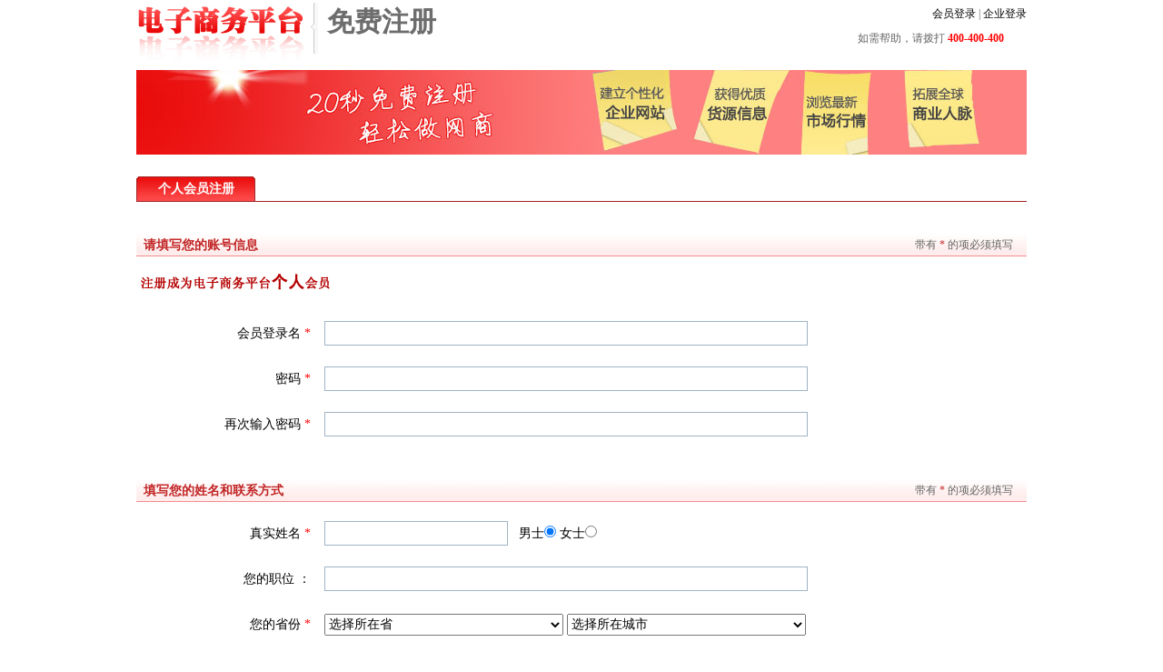

--- FILE ---
content_type: text/html
request_url: http://zhaodama.com/index.php/reg-member
body_size: 4484
content:
<!DOCTYPE html PUBLIC "-//W3C//DTD XHTML 1.0 Strict//EN" "http://www.w3.org/TR/xhtml1/DTD/xhtml1-strict.dtd">
<html xmlns="http://www.w3.org/1999/xhtml">
<head>
 <meta http-equiv="Content-Type" content="text/html; charset=UTF-8" />
 <meta http-equiv="X-UA-Compatible" content="IE=EmulateIE7" />
 <title>会员注册 锐奇商贸版洽谈易</title>
 <meta content="会员注册" name="Keywords" />
 <meta content="会员注册" name="Description" />
 <link href="/layout/css/global.css" rel="stylesheet" type="text/css" />
 <link href="/layout/css/global_2.css" rel="stylesheet" type="text/css" />
 <script type="text/javascript" src="/layout/js/jquery_last.js"></script>
 <script type="text/javascript" src="/layout/js/jquery.blockUI.js"></script>
 
<script type="text/javascript" src="/layout/js/common.js"></script>
</head>
<body style="">
<div id="contenter" style="width:980px;">
	<!--top-->
 <div id="top" style="height:0px;">
   </div>
 <!--top-->
 <!--middle-->
 <div id="middle" style="height:auto">
  <div id="pdv_1086" class="pdv_class"   style="width:192px;height:63px;top:0px;left:0px; z-index:3;display:;">
<div id="spdv_1086" class="pdv_middle" style="overflow:hidden;;height:100%;width:100%;">
<div class="pdv_border" style="margin:0;padding:0;height:100%;_height:100%;#height:100%;border: double 0px;background:;">
<div style="padding:0px;height:100%;"><a href="" ><img src="/app/data/upload/2011-07/1310695786.jpg" alt="图片动画" style="width:100%;height:100%;border:0px;"/></a></div>
<div style="height:0px;"></div></div>
 </div>
</div>
<div id="pdv_1084" class="pdv_class"   style="width:978px;height:auto;top:0px;left:0px; z-index:1;display:;">
<div id="spdv_1084" class="pdv_middle" style="overflow:visible;width:100%;">
<div class="pdv_border" style="margin:0;padding:0;height:100%;_height:100%;#height:100%;border: double 0px;background:;">
<div style="padding:0px;height:100%;"><link href="/layout/themes/style/getSMRegMemberForm/member_002/images/style.css" rel="stylesheet" type="text/css" />
<div class="top">
 <dl>
  <dt><img src="/layout/themes/style/getSMRegMemberForm/member_002/images/logo_right.jpg" width="8" height="56"  align="absmiddle" style="margin-left:192px" /><span>免费注册</span></dt>
  <dd><a href="/index.php/login-member" title="会员登录">会员登录</a> | <a href="/index.php/login-company">企业登录</a></dd>
 </dl>
</div>
<div class="box">
<div class="banner"><img src="/layout/themes/style/getSMRegMemberForm/member_002/images/zhuce1.jpg" width="980" height="93" /></div>

<div class="zc_top"><span class="kjy_a">个人会员注册</span></div>
<div class="zc_bottom">
 <form action="/index.php/registers/member" method="post" name="apForm" id="apForm" onsubmit="return checkInput()">
<div class="zc_title">
 <dt>请填写您的账号信息</dt>
 <dd>带有 <span>*</span> 的项必须填写</dd>
</div>

<div style="float:left; width:auto;font-size:14px">
 <table width="900" border="0" cellspacing="0" cellpadding="0">
 <tr>
    <td height="60" colspan="4"><img src="/layout/themes/style/getSMRegMemberForm/member_002/images/zc5.jpg" width="224" height="27" /></td>
    </tr>
  <tr>
    <td width="38" height="50">&nbsp;</td>
    <td width="154" height="50" align="right">会员登录名 <span style="color:#F00">*</span></td>
    <td width="15" height="50">&nbsp;</td>
    <td width="693" height="50"><input name="username" id="username" onblur="check('username', this.value)" type="text" class="wenben" />&nbsp;&nbsp;&nbsp;<span id="back_div_username" style="color:red"></span></td>
  </tr>
  <tr>
    <td height="50">&nbsp;</td>
    <td height="50" align="right">密码 <span style="color:#F00">*</span></td>
    <td height="50">&nbsp;</td>
    <td height="50"><input name="password" type="password" onblur="check('password', this.value)" class="wenben" id="password" />&nbsp;&nbsp;&nbsp;<span id="back_div_password" style="color:red"></span></td>
  </tr>
  <tr>
    <td height="50">&nbsp;</td>
    <td height="50" align="right">再次输入密码 <span style="color:#F00">*</span></td>
    <td height="50">&nbsp;</td>
    <td height="50"><input name="confirm_password" onblur="check('confirm_password', this.value)" type="password"  class="wenben" id="confirm_password" />&nbsp;&nbsp;&nbsp;<span id="back_div_confirm_password" style="color: red;"></span></td>
  </tr>
</table>
</div>

<div class="zc_title">
 <dt>填写您的姓名和联系方式</dt>
 <dd>带有 <span>*</span> 的项必须填写</dd>
</div>
<div style="float:left; width:auto;font-size:14px">
 <table width="900" border="0" cellspacing="0" cellpadding="0">
 <tr>
    <td height="10" colspan="4"></td>
    </tr>
  <tr>
    <td width="38" height="50">&nbsp;</td>
    <td width="154" height="50" align="right">真实姓名 <span style="color:#F00">*</span></td>
    <td width="15" height="50">&nbsp;</td>
    <td width="693" height="50"><input name="realname" id="realname" type="text" class="wenben" style="width:200px" />&nbsp;&nbsp;&nbsp;男士<input type="radio" name="gender" value="1" checked="checked" />&nbsp;女士<input type="radio" name="gender" value="0" /></td>
  </tr>
  <tr>
    <td height="50">&nbsp;</td>
    <td height="50" align="right">您的职位 ：</td>
    <td height="50">&nbsp;</td>
    <td height="50"><input name="job" type="text"  class="wenben"/></td>
  </tr>
  <tr>
    <td height="50">&nbsp;</td>
    <td height="50" align="right">您的省份 <span style="color:#F00">*</span></td>
    <td height="50">&nbsp;</td>
    <td height="50">
    <select name="province" OnChange="getCity(this.value, 'city')" id="province" style="width:263px; height:24px;">
        	<option value="">选择所在省</option>
					
					<option value="11">全国</option>
					<option value="12">北京市</option>
					<option value="15">天津市</option>
					<option value="16">河北省</option>
					<option value="17">山西省</option>
					<option value="18">内蒙古</option>
					<option value="19">辽宁省</option>
					<option value="20">吉林省</option>
					<option value="21">黑龙江</option>
					<option value="13">上海市</option>
					<option value="23">江苏省</option>
					<option value="24">浙江省</option>
					<option value="25">安徽省</option>
					<option value="26">福建省</option>
					<option value="27">江西省</option>
					<option value="28">山东省</option>
					<option value="29">河南省</option>
					<option value="30">湖北省</option>
					<option value="31">湖南省</option>
					<option value="32">广东省</option>
					<option value="33">广西省</option>
					<option value="34">海南省</option>
					<option value="35">四川省</option>
					<option value="36">贵州省</option>
					<option value="37">云南省</option>
					<option value="38">西藏省</option>
					<option value="39">陕西省</option>
					<option value="40">甘肃省</option>
					<option value="41">青海省</option>
					<option value="42">宁夏省</option>
					<option value="43">新疆省</option>
					<option value="44">台湾省</option>
					<option value="14">重庆市</option>
					<option value="47">香港特区</option>
					<option value="48">澳门特区</option>
					<option value="408">吉隆坡</option>
</select>&nbsp;<select name="city" id="city" style="width:263px; height:24px"><option value="">选择所在城市</option></select>
    <span style="color:red;" id="pc_div"></span></td>
  </tr>
  <tr>
    <td height="50">&nbsp;</td>
    <td height="50" align="right">电子邮箱 <span style="color:#F00">*</span></td>
    <td height="50">&nbsp;</td>
    <td height="50"><input name="email" type="text" id="email" onblur="check('email', this.value)" class="wenben"/>&nbsp;&nbsp;&nbsp;<span id="back_div_email" style="color: red;"></span></td>
  </tr>
  <tr>
    <td height="50">&nbsp;</td>
    <td height="50" align="right">联系地址 <span style="color:#F00">*</span></td>
    <td height="50">&nbsp;</td>
    <td height="50"><input name="address" type="text" id="address" class="wenben"/></td>
  </tr>
  <tr>
    <td height="50">&nbsp;</td>
    <td height="50" align="right">固定电话 :</td>
    <td height="50">&nbsp;</td>
    <td height="50"><input name="tel" type="text"  class="wenben"/></td>
  </tr>
  <tr>
    <td height="50">&nbsp;</td>
    <td height="50" align="right">移动电话 :</td>
    <td height="50">&nbsp;</td>
    <td height="50"><input name="mobile" type="text"  class="wenben"/></td>
  </tr>
  <tr>
    <td height="50">&nbsp;</td>
    <td height="50" align="right">验证码 <span style="color:#F00">*</span></td>
    <td height="50">&nbsp;</td>
    <td height="50"><input name="authcode" type="text" id="authcode" onblur="check('authcode', this.value)" class="wenben" style="width:80px; float:left"/> <img src="/index.php/authcode/createAuthcode/member" width="50" height="24" style="float:left;border:1px solid #000; margin-left:10px;" id="auth" onclick="this.src=chsrc();return false;" align="absmiddle" /><a href="#" style="float:left; margin-left:6px; margin-top:6px" onclick="document.getElementById('auth').src=chsrc();return false;">看不清，换一张</a></td>
  </tr>
  <tr>
    <td height="50">&nbsp;</td>
    <td height="50" align="right">服务条款 :</td>
    <td height="50">&nbsp;</td>
    <td height="50"><input name="AgreeToTerms" id="AgreeToTerms" value="1" checked="checked" type="checkbox" /> 
    <a target="_blank" href="/index.php/show-page/1" title="先看看条款">先看看条款？</a></td>
  </tr>
  <tr>
    <td height="50">&nbsp;</td>
    <td height="50" align="right"></td>
    <td height="50">&nbsp;</td>
    <td height="50"><input name="register" value="register" type="hidden"><input name="regtime" value="1768774185" type="hidden"><input type="hidden" name="date" value="1768774185"><input type="submit" class="submit" style="border:0;width:55px; height:21px; color:#FFF" value="提 交" />　<input type="reset" class="reset" style="width:55px; height:21px; border:0" value="重 置" /></td>
  </tr>
</table>
</div>
</form>
</div>
</div> 

<!--footer start-->
<div class="footer">
</div>

<script  type="text/javascript">
function CreateXmlHttp()
{xmlHttp=false;try{xmlHttp=new XMLHttpRequest();}catch(e){try{xmlHttp=new ActiveXObject("MSXML2.XMLHTTP");}catch(e2){try{xmlHttp=new ActiveXObject("Microsoft.XMLHTTP");}catch(e3){xmlHttp=false;}}}
return xmlHttp;}
function getCity(pid,obj){var city=arguments[2]?arguments[2]:'';var _url="/index.php/regionals/ajaxcity/"+pid+"/"+Math.random();$.ajax({type:"get",url:_url,datatype:"xml",data:"",success:function(xml)
{var e=document.getElementById(obj);e.options.length=1;$(xml).find("root>list").each(function(i){i=i+1;var id=$(this).children("id").text();var name=$(this).children("name").text();if(id==city){document.getElementById(obj).options[i]=new Option(name,id,true,true);}else{document.getElementById(obj).options[i]=new Option(name,id);}})}});}
function chsrc(){return '/index.php/authcode/createAuthcode/member'+new Date();}
function checkInput(){if(document.getElementById('username').value==''){alert('请输入会员的账号');return false;};if(document.getElementById('username').value.length<6 || document.getElementById('username').value.length>20){alert('注册用户名不合法,用户名应该是6-20位的组成！');return false;}
if(document.getElementById('password').value==''){alert('请输入会员的登陆密码！');return false;}
if(document.getElementById('password').value!=document.getElementById("confirm_password").value){alert('两次密码不一致！');return false;}
if(document.getElementById('realname').value==''){alert('请输入会员的真实姓名！');return false;}
if(document.getElementById('province').value==''){alert('请输入会员的所在省份！');return false;}
if(document.getElementById('city').value==''){alert('请输入会员所处的城市！');return false;}
if(!isEmail(document.getElementById('email').value)){alert('电子邮箱格式不正确，请重新输入！');return false;}
if(document.getElementById('address').value==''){alert('请输入会员的联系地址！');return false;}
if(document.getElementById('tel').value&&!isTelphoneNum(document.getElementById('tel').value)){alert('电话号码格式不正确');return false;}
if(document.getElementById('mobile').value&&!isMobilephoneNum(document.getElementById('mobile').value)){alert('手机号码格式不正确');return false;}
if(document.getElementById('authcode').value==''){alert('请输入会员的验证码！');return false;}}
function check(stype,val){var xmlObj=CreateXmlHttp();if(!val){if('username'==stype){document.getElementById("back_div_"+stype).innerHTML="请输入注册的用户名！";}else if('password'==stype){document.getElementById("back_div_"+stype).innerHTML="请输入注册的密码！";}else if('email'==stype){document.getElementById("back_div_"+stype).innerHTML="请输入注册的邮箱！";}else if('authcode'==stype){document.getElementById("back_div_"+stype).innerHTML="请输入验证码！";}
return;}
if(document.getElementById("password").value&&document.getElementById("confirm_password").value&&document.getElementById("password").value!=document.getElementById("confirm_password").value){document.getElementById("back_div_confirm_password").innerHTML="两次输入密码不一致！";return;}
if(xmlObj){xmlObj.open('get',"/index.php/registers/ajaxmembercheck/"+stype+"/"+val+"/"+Math.random(),true);xmlObj.send(null);xmlObj.onreadystatechange=function(){if(xmlObj.readyState==4){if(xmlObj.status==200){info=xmlObj.responseText;document.getElementById("back_div_"+stype).innerHTML=info;}else{document.getElementById("back_div_"+stype).innerHTML="加载中，请梢候...";}}else{document.getElementById("back_div_"+stype).innerHTML="加载中，请梢候...";}}}}
function isTelphoneNum(telNum){var telphoneNumPat=/^0\d{2}-\d{7,8}|0\d{3}-\d{7,8}$/;var matchArray=telNum.match(telphoneNumPat);if(matchArray!=null){return true;}}
function isMobilephoneNum(mobileNum){var mobilephoneNumPat=/^1\d{10}|01\d{10}$/;var matchArray=mobileNum.match(mobilephoneNumPat);if(matchArray!=null){return true;}}
function isEmail(emailStr){if(/^\w+((-\w+)|(\.\w+))*\@[A-Za-z0-9]+((\.|-)[A-Za-z0-9]+)*\.[A-Za-z0-9]+$/.test(emailStr)){return true;}else{return false;}}
</script></div>
<div style="height:0px;"></div></div>
 </div>
</div>
<div id="pdv_1085" class="pdv_class"   style="width:184px;height:24px;top:27px;left:794px; z-index:2;display:;">
<div id="spdv_1085" class="pdv_middle" style="width:100%;">
<div class="pdv_border" style="margin:0;padding:0;height:100%;_height:100%;#height:100%;border: double 0px;background:;">
<div style="padding:0px;height:100%;"><span class="Apple-style-span" style="color: rgb(102, 102, 102); font-family: 宋体; font-size: 12px; line-height: 24px; ">如需帮助，请拨打&nbsp;<b style="padding-top: 0px; padding-right: 0px; padding-bottom: 0px; padding-left: 0px; margin-top: 0px; margin-right: 0px; margin-bottom: 0px; margin-left: 0px; color: rgb(255, 0, 0); ">400-400-400</b></span></div>
<div style="height:0px;"></div></div>
 </div>
</div>
 </div>
 <!--middle-->
 <!--bottom-->
 <div id="bottom" style="height:0px;">
   </div>
 <!--bottom-->
</div>
<div id="external">
	</div>
</body>
</html>



--- FILE ---
content_type: text/css
request_url: http://zhaodama.com/layout/themes/style/getSMRegMemberForm/member_002/images/style.css
body_size: 560
content:
.top{ width:980px;margin:0 auto}
.top dl{ width:980px; float:left}
.top dt{ float:left; width:auto}
.top dd{ float:right; width:auto; color:#666; line-height:24px}
.top dd b{ color:#F00}
.top dt span{ font-family:"黑体";font-size:30px;font-weight:bold; color:#6d6d6d;padding:5px 0 0 10px;}

.box{ width:980px;margin:0 auto}
.banner{ float:left; width:980px;padding-top:10px;margin-top:8px}

.zc_top{ float:left; width:980px; border-bottom:#a12525 solid 1px;font-weight:bold;font-size:14px;margin-top:20px}
.zc_top a{ float:left; width:131px; line-height:27px; color:#454545; background:url(zc2.jpg); text-align:center;margin-right:10px; display:inline}
.zc_top .kjy_a{ float:left; width:131px; line-height:27px; color:#fff; background:url(zc2.jpg) 131px 0; text-align:center;margin-right:10px; display:inline}
.zc_title{ float:left; width:980px; background:url(zc1.jpg); line-height:25px;margin-top:35px}
.zc_title dt{float:left; width:auto;font-size:14px;padding-left:8px;font-weight:bold; color:#c12525}
.zc_title dd{ float:right; width:auto;padding-right:15px; color:#666}
.zc_title dd span{ color:#c12525}

.wenben{ width:530px; height:25px; line-height:25px; border:#a0b4c5 solid 1px}

.footer{ clear:both;width:100%; text-align:center;padding:10px 0 5px 0; float:left;border-top:#ed9696 solid 2px;margin-top:10px}
.submit{ background:url(zc3.jpg);}
.reset{ background:url(zc3.jpg) 55px 0;}

--- FILE ---
content_type: application/javascript
request_url: http://zhaodama.com/layout/js/common.js
body_size: 1592
content:
$(document).ready(function() {
    
    //调整top,middle,bottom高度
    $().adaptive();
	//alert(document.body.clientHeight);
	//alert($("#middle")[0].scrollHeight);
	//$("#middle").css("height",$("#middle")[0].scrollHeight);
});

/**
*tab
*tab菜单
*/

(function($){
	$.fn.tab = function (tabs, cls, ctabs,cls2){
		var ctab, msId;
		ctab = ctabs.split(',');
		//salert(ctab);
		//首先把所有的都隐藏除第一个内容
    $.each(ctab, function(n, v){
    	if (n==0){
    		$('#pdv_'+v).show();
    	}else{	    
				$('#pdv_'+v).hide();
			}
		});
		//显示第一个tab选种样式
		
		$('#'+tabs+'>li').removeClass(cls);
		$('#'+tabs+'>li').addClass(cls2);
		$('#'+tabs+'>li').first().addClass(cls);
		$('#'+tabs+'>li').bind('mouseover', function(){
			//改变tab选项卡
			msId = this.id.substr(4);
			$('#'+tabs+'>li').removeClass(cls);
			$(this).addClass(cls);	
			
			//切换内容
			$.each(ctab, function(n, v){
				if (v == msId){
					$('#pdv_'+v).show();
				}else{
					$('#pdv_'+v).hide();
				}
			});
		});
	}
})(jQuery);


(function($){
	$.fn.tab2 = function (tabs, cls, ctabs){
		var ctab, msId;
		ctab = ctabs.split(',');
		//首先把所有的都隐藏除第一个内容
    $.each(ctab, function(n, v){
    	if (n==0){
    		$('#pdv_'+v).show();
    	}else{
				$('#pdv_'+v).hide();
			}
		});
		//显示第一个tab选种样式
		$('#'+tabs+'>li').first().css("margin-left",'0px');
		$('#'+tabs+'>li').first().css("background",'url(/layout/themes/style/tabWidget/tabwidget_004/images/cp10.jpg)');
		//$('#'+tabs+'>li').first().addClass(cls);
		$('#'+tabs+'>li').bind('mouseover', function(){
			//改变tab选项卡
			//alert(44);
			msId = this.id.substr(4);
			$('#'+tabs+'>li').css("background",'url(/layout/themes/style/tabWidget/tabwidget_004/images/cp11.jpg)');
			$(this).css("background",'url(/layout/themes/style/tabWidget/tabwidget_004/images/cp10.jpg)');
			//切换内容
			$.each(ctab, function(n, v){
				if (v == msId){
					$('#pdv_'+v).show();
				}else{
					$('#pdv_'+v).hide();
				}
			});
		});
	}
})(jQuery);
/**
* adaptive
* 自适应设置
*/
(function($){
	$.fn.adaptive = function(){
		var getDrag = $('div.pdv_class');
		getDrag.each(function(id) {
			var obj = this.id;
			if($("#s"+obj)[0].style.overflow=="visible"){
				
				//设置可溢出层的高度
			/*	$("#"+obj)[0].style.height=$("#s"+obj)[0].offsetHeight +"px"; 
				var cha=0;
				var L=$("#"+obj)[0].offsetLeft;
				var T=$("#"+obj)[0].offsetTop;
				var R=$("#"+obj)[0].offsetLeft+$("#"+obj)[0].offsetWidth;
				var B=$("#"+obj)[0].offsetTop+$("#"+obj)[0].offsetHeight;
				
				var broObj=$("#"+obj).siblings(".pdv_class");  //找出可溢出层的兄弟元素
				broObj.each(function(id){
					var bro = this.id;
					var broL=$("#"+bro)[0].offsetLeft;
					var broT=$("#"+bro)[0].offsetTop;
					var broH=$("#"+bro)[0].offsetHeight;
					var broR=$("#"+bro)[0].offsetLeft+$("#"+bro)[0].offsetWidth;
					
					
					if(((broL<L && broR>L) || (broL>L && broL<R) || broL==L) && broT>T){
					
						$("#"+bro)[0].style.top= B + cha +10 +"px"; //设置可溢出层的top值
						cha=cha+broH+10;
					    
					
					}
					
				});*/
			}else{
				
				//设置插件边框层的高度
				
				/*var borderH=$("#s"+obj)[0].offsetHeight;
				var bbw=$("#s"+obj).find(".pdv_border").css("borderWidth");
				var bbp=$("#s"+obj).find(".pdv_border").css("padding");
				var bbm=$("#s"+obj).find(".pdv_border").css("margin");

				if(bbm=="auto"){bbm=0}

				bbw ? borderH-=parseInt(bbw)*1 : borderH-=0 ;
				bbp ? borderH-=parseInt(bbp)*1 : borderH-=0 ;
				bbm ? borderH-=parseInt(bbm)*1 : borderH-=0 ;

				//$("#s"+obj).children(".pdv_border")[0].style.height=borderH +"px";
			
				*/
		}
		});


		//计算三个容器的高度

		/*var getObj = $('div.pdv_top');
		var th=0,h=0;
		getObj.each(function(id) {
			
			var obj = this.id;
			h=$("#"+obj).parents()[0].offsetTop + $("#"+obj).parents()[0].offsetHeight;
			th = th>h?th:h;
		});
		$("#top")[0].style.height = th + "px";*/
		

		var getObj = $('div.pdv_middle');
		var ch=0,h=0;
		getObj.each(function(id) {
			var obj = this.id;

			h=$("#"+obj).parents()[0].offsetTop + $("#"+obj).parents()[0].offsetHeight;
			ch = ch>h?ch:h;
		});
		//alert(ch);
		$("#middle")[0].style.height = ch + "px";
        //alert($("#middle")[0].scrollHeight);
        //$("#middle")[0].style.top = $("#top")[0].offsetTop;
		
		/*var getObj = $('div.pdv_bottom');
		var bh=0,h=0;
		getObj.each(function(id) {
			var obj = this.id;
			h=$("#"+obj).parents()[0].offsetTop + $("#"+obj).parents()[0].offsetHeight;
			bh = bh>h?bh:h;
		});
		
		$("#bottom")[0].style.height = bh + "px";*/
		
	};
})(jQuery);

